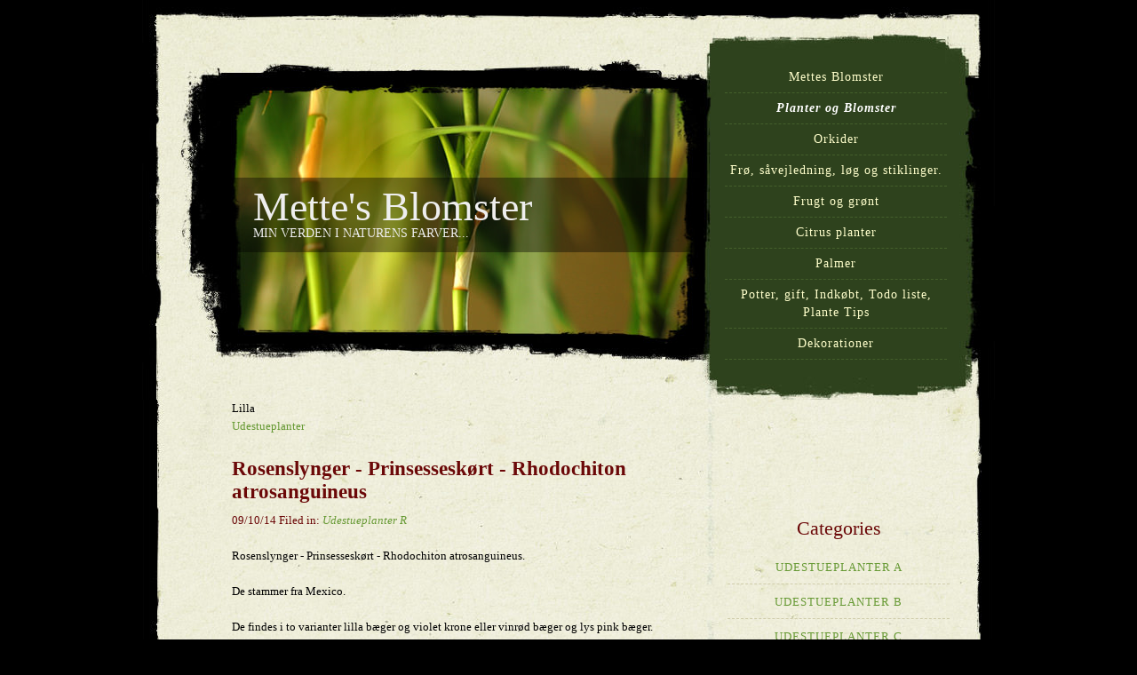

--- FILE ---
content_type: text/html
request_url: http://www.mettemaud.dk/styled-5/blog-60/files/tag-lilla.html
body_size: 9839
content:
<!DOCTYPE html PUBLIC "-//W3C//DTD XHTML 1.0 Strict//EN"
        "http://www.w3.org/TR/xhtml1/DTD/xhtml1-strict.dtd">
<html xmlns="http://www.w3.org/1999/xhtml" xml:lang="en" lang="en">
	<head>
		
<script>
  (function(i,s,o,g,r,a,m){i['GoogleAnalyticsObject']=r;i[r]=i[r]||function(){
  (i[r].q=i[r].q||[]).push(arguments)},i[r].l=1*new Date();a=s.createElement(o),
  m=s.getElementsByTagName(o)[0];a.async=1;a.src=g;m.parentNode.insertBefore(a,m)
  })(window,document,'script','//www.google-analytics.com/analytics.js','ga');

  ga('create', 'UA-55650239-1', 'auto');
  ga('send', 'pageview');

</script>
<meta http-equiv="Content-Type" content="text/html; charset=utf-8" />
		<meta name="robots" content="index, follow" />
		<meta name="generator" content="RapidWeaver" />
		
	<meta name="twitter:card" content="summary">
	<meta name="twitter:title" content="Lilla | Udestueplanter | Mette's Blomster">
	<meta name="twitter:url" content="http:/www.mettemaud.dk/styled-5/blog-60/files/tag-lilla.html">
	<meta property="og:type" content="website">
	<meta property="og:site_name" content="Mette's Blomster">
	<meta property="og:title" content="Lilla | Udestueplanter | Mette's Blomster">
	<meta property="og:url" content="http:/www.mettemaud.dk/styled-5/blog-60/files/tag-lilla.html">
		<title>Lilla | Udestueplanter | Mette's Blomster</title>
		<link rel="stylesheet" type="text/css" media="screen" href="../../../rw_common/themes/japanese_fantasy/styles.css" />
		<link rel="stylesheet" type="text/css" media="screen" href="../../../rw_common/themes/japanese_fantasy/colour_tags-page66-page66.css" />
		<link rel="stylesheet" type="text/css" media="print" href="../../../rw_common/themes/japanese_fantasy/print.css" />
		<link rel="stylesheet" type="text/css" media="screen" href="../../../rw_common/themes/japanese_fantasy/css/banner/1.css" />
		<link rel="stylesheet" type="text/css" media="screen" href="../../../rw_common/themes/japanese_fantasy/css/accent/green.css" />
		<link rel="stylesheet" type="text/css" media="screen" href="../../../rw_common/themes/japanese_fantasy/css/sidebar/right.css" />
		
		
		<script type="text/javascript" src="../../../rw_common/themes/japanese_fantasy/javascript.js"></script>
		
	    <link rel="alternate" type="application/rss+xml" title="My RSS Feed" href="http://www.mettemaud.dk/styled-5/blog-60/files/feed.xml" />
<script type="text/javascript" async src="http://www.mettemaud.dk/styled-5/blog-60/files/meta.js"></script>

	    
		<!--[if lt IE 7]>
			<style type="text/css" media="all">
			#featureImage div {
				background:none;
				filter:progid:DXImageTransform.Microsoft.gradient(startColorstr=#66000000,endColorstr=#66000000);
			}
			</style>
		<![endif]-->
	</head>
	<body>
		<div id="wrapper">
			<div id="header">
				<div class="floatLeft">
					<div id="featureImage">
						<div>
							<h1>Mette's Blomster</h1>
							<h2>Min verden i naturens farver...</h2>
						</div>
					</div>
				</div><!-- #floatLeft-->
				<div id="nav" class="floatRight">
					
					<ul><li><a href="../../../index.html" rel="">Mettes Blomster<span></span></a></li><li><a class="currentAncestor" href="../../../styled-5/index.html" rel="">Planter og Blomster<span></span></a></li><li><a href="../../../styled-3/index.html" rel="">Orkider<span></span></a></li><li><a href="../../../styled/index.html" rel="">Frø, såvejledning, løg og stiklinger.<span></span></a></li><li><a href="../../../blog-8/index.html" rel="">Frugt og grønt<span></span></a></li><li><a href="../../../blog-3/index.html" rel="">Citrus planter <span></span></a></li><li><a href="../../../blog-2/index.html" rel="">Palmer<span></span></a></li><li><a href="../../../styled-2/index.html" rel="">Potter, gift, Indkøbt, Todo liste, Plante Tips<span></span></a></li><li><a href="../../../styled-4/index.html" rel="">Dekorationer<span></span></a></li></ul>
				</div>
			</div><!-- #header-->
			
			<div id="container">				
				<div id="content">
						
	<div class="blog-archive-headings-wrapper">
		<div class="blog-archive-month">Lilla</div>
		<div class="blog-archive-link"><a href="../index.html">Udestueplanter</a></div>
	</div>
	
	<div class="blog-archive-entries-wrapper">
		<div id="unique-entry-id-37" class="blog-entry"><h1 class="blog-entry-title"><a href="ba0151abda68f276541a25302ca5e2c4-37.html" class="blog-permalink">Rosenslynger - Prinsessesk&oslash;rt - Rhodochiton atrosanguineus</a></h1><div class="blog-entry-date">09/10/14  Filed in: <span class="blog-entry-category"><a href="category-udestueplanter-r.html">Udestueplanter R</a></span></div><div class="blog-entry-body">Rosenslynger - Prinsessesk&oslash;rt - Rhodochiton atrosanguineus. <br /><br />De stammer fra Mexico. <br /><br />De findes i to varianter lilla b&aelig;ger og violet krone eller vinr&oslash;d b&aelig;ger og lys pink b&aelig;ger. <br />De blomstrer fra maj til frosten kommer, de kan t&aring;le ned til et par graders frost. <br /><br />De vil gerne st&aring; i l&aelig; og p&aring; en solrig plads. <br /><br />De bliver ca. 1 meter h&oslash;je og er som en slyngplante, og de vil gerne kravle op af et espalier, <br />og de er bare nogle hurtig voksende planter. <br /><br />De t&aring;ler let udt&oslash;rring. <br /><br />Hvis den er blevet for stor og voldsom i l&oslash;bet af sommeren, ja s&aring; kan man roligt sk&aelig;re den tilbage.<br />Den kan besk&aelig;res hele sommeren, s&aring; den bliver mere busket og kraftig. <br /><br />De skal have g&oslash;dning, jeg giver mine g&oslash;dning en gang om ugen, det er for at sikre den en lang blomstring. <br /><br />Den kan tages indtil vinter og kan s&aring; overvintre lyst og k&oslash;ligt. <br />Jeg stiller min ind i min udestue hvor den s&aring; overvintrer. <br /><br />Formering:<br />Fr&oslash; kan s&aring;s fra januar - marts, jeg satte mine fr&oslash; sidste &aring;r i januar, og jeg tror n&aelig;sten, <br />at alle dem jeg satte, de kom, de var l&aelig;nge om at spire, tror at det tog mellem 3 - 4 uger. <br />De kan s&aelig;ttes ud n&aring;r faren for nattefrost er ovre. <br />Den r&oslash;rformede krone falder af efter afblomstring, mens b&aelig;gret bliver h&aelig;ngende, <br />da de senere vil udvikle sig til en kugle, hvor der s&aring; er fr&oslash; i, og n&aring;r de t&oslash;rrer ud ja s&aring; er det tid til at samle fr&oslash;. <br /><br /><span style="font-size:15px; ">Jeg har lavet en lille video, for neden af siden om hvordan jeg s&aring;r, fra fra Rosenslynger. <br />Under l&aelig;s mere.<br /></span><br />Der kommer lige nogle billeder af fr&oslash;ene og kapslerne, de er i, n&aring;r de viser sig p&aring; planten.<br /><br /><br />Her er den, jeg har haft her i sommer, som er sat af fr&oslash; fra sidste &aring;r. <br /><br /><img class="imageStyle" alt="IMG_9108" src="img_9108.jpg" width="360" height="480" /><span class="blog-read-more"><a href="ba0151abda68f276541a25302ca5e2c4-37.html">Læs mere...</a></span><p class="blog-entry-tags">Tags: <a href="tag-lilla.html" title="Lilla" rel="tag">Lilla</a>, <a href="tag-frostfrit.html" title="Frostfrit" rel="tag">Frostfrit</a>, <a href="tag-fr00f8.html" title="Frø" rel="tag">Frø</a>, <a href="tag-sommerblomst.html" title="Sommerblomst" rel="tag">Sommerblomst</a>, <a href="tag-flere00e5rig.html" title="Flereårig" rel="tag">Flereårig</a>, <a href="tag-fuldsol.html" title="Fuldsol" rel="tag">Fuldsol</a>, <a href="tag-l00e6.html" title="Læ" rel="tag">Læ</a>, <a href="tag-video.html" title="Video" rel="tag">Video</a>, <a href="tag-slyngplante.html" title="Slyngplante" rel="tag">Slyngplante</a>, <a href="tag-udestue.html" title="Udestue" rel="tag">Udestue</a>, <a href="tag-min.-500b0.html" title="Min. 5°" rel="tag">Min. 5°</a></p><div class="blog-entry-comments"><a class="blog-comment-link" href="ba0151abda68f276541a25302ca5e2c4-37.html#disqus_thread">Comments</a></div></div></div>
<div id="unique-entry-id-33" class="blog-entry"><h1 class="blog-entry-title"><a href="a4e606aadc4099df77f438077e994dbf-33.html" class="blog-permalink">Purpurving Tibouchina - Tibouchina Semidecandra </a></h1><div class="blog-entry-date">21/10/14  Filed in: <span class="blog-entry-category"><a href="category-udestueplanter-p.html">Udestueplanter P</a></span></div><div class="blog-entry-body">Purpurving Tibouchina - Tibouchina Semidecandra.<br /><br />De stammer fra Brasilien. <br /><br />De bliver ogs&aring; kaldt herligheder og prinsesse blomst.<br /><br /> De kan blive op til 6 meter h&oslash;je. <br /><br />De t&aring;ler ikke frost. <br /><br />Om sommeren og om efter&aring;ret skal de have meget vand, og efter blomstringen skal der ikke vandes s&aring; meget, men de m&aring; ikke t&oslash;rre ud, sommer og efter&aring;r vandes der med g&oslash;dning. <br /><br />Efterh&aring;nden som planten bliver bar for neden, udvikling af nye skud fremmes ved at skuddene sk&aelig;res tilbage, s&aring; der er 3 - 4 knopper tilbage. <br />Tilbage besk&aelig;ring skal ske i det tidlige for&aring;r. <br /><br />Formeres:<br />Kan ske via stiklinger, dette g&oslash;res i det tidlige for&aring;r, hvor der tages et halvmodent skud som er gr&oslash;nt, og det s&aelig;ttes i en potte ved kanten af potten. <br />Eller via fr&oslash;.<br /><br />De skal st&aring; lyst men ikke i direkte sollys. <br /><br />Den blomstrer fra august - maj. <br /><br />De t&aring;ler vist ikke under 18 grader. <br /><br />Jeg k&oslash;bte min i for&aring;ret 2014 men den er desv&aelig;rre ikke v&aelig;rd at vise frem.<br /><br /><br />Dette er ikke min. Da der ikke er blomst i min, har jeg f&aring;et lov til at tage disse billeder af min venindes for&aelig;ldres. Den er smuk. Oktober 2014.<br /><br /><img class="imageStyle" alt="IMG_0004" src="img_0004.jpg" width="640" height="480" /><span class="blog-read-more"><a href="a4e606aadc4099df77f438077e994dbf-33.html">Læs mere...</a></span><p class="blog-entry-tags">Tags: <a href="tag-lilla.html" title="Lilla" rel="tag">Lilla</a>, <a href="tag-flere00e5rig.html" title="Flereårig" rel="tag">Flereårig</a>, <a href="tag-lyst.html" title="Lyst" rel="tag">Lyst</a>, <a href="tag-udestue.html" title="Udestue" rel="tag">Udestue</a>, <a href="tag-frostfrit.html" title="Frostfrit" rel="tag">Frostfrit</a>, <a href="tag-stiklinger.html" title="Stiklinger" rel="tag">Stiklinger</a>, <a href="tag-min.-500b0.html" title="Min. 5°" rel="tag">Min. 5°</a></p><div class="blog-entry-comments"><a class="blog-comment-link" href="a4e606aadc4099df77f438077e994dbf-33.html#disqus_thread">Comments</a></div></div></div>
<div id="unique-entry-id-27" class="blog-entry"><h1 class="blog-entry-title"><a href="2b6e7260c46379e538ee2bdc99b908c7-27.html" class="blog-permalink">Acnistus arborescens, Acnistus australis, Iochroma australe, Eriolarynx australe Vild tobak</a></h1><div class="blog-entry-date">04/06/16  Filed in: <span class="blog-entry-category"><a href="category-udestueplanter-a.html">Udestueplanter A</a></span></div><div class="blog-entry-body">Acnistus arborescens, Acnistus australis, Iochroma australe, Eriolarynx australe Vild tobak.<br /><br />Deres familie navn er Solanaceae.<br /><br />Den bliver kaldt mini trompet her hjemme, <br />da de jo er i familie med Brugmansia og ligner dem meget bare i mini. <br />Selv om, at de ogs&aring; bliver kaldt den australske bush klokker " Acnistus australis " <br />stammer de fra det sydvestlige Bolivia og det nordvestlige Argentina.<br />De er ogs&aring; fra natskygge familien, s&aring; som kartofler og tobaksplanten og tomater osv. <br />S&aring; jeg vil sige, at det er en af dem der er sv&aelig;re at finde ud af hvad den hedder, <br />for indtil videre har jeg fundet mange navne p&aring; den og ja det er kun et lille udsnit,<br /> af navne jeg har skrevet. <br /><br />De fortr&aelig;kker en fugtig jord og et godt dr&aelig;n <br />som deres f&aelig;tter Brugmansia - Engletrompeter. <br /><br />De skal vandes regelm&aelig;ssigt og m&aring; ikke overvandes eller soppe i vand. <br /><br />Og de skal g&oslash;des, sommeren igennem, <br />igen som deres f&aelig;tter Brugmansia - Engletrompeter, <br />ca hver tredje vanding og  ingen g&oslash;dning om vinteren.<br />Her giver jeg dem, Salmiakspiritus, som jeg blander med vand, <br />Jeg bruger 10 l Vand og putter 5 kapsler fra Salmiakspirtusen ned i vandet. <br />Det bruger jeg ogs&aring; til n&aelig;sten alle mine planter, p&aring; n&aelig;r kaktus og orkideer.<br /><br />De kan st&aring; n&aelig;sten alle steder p&aring; n&aelig;r lige i fuld skygge <br />det bryder de sig ikke om, de vil have sol. <br /><br />De bliver fra en 1/2 meter til godt 3 meter h&oslash;je. <br /><br />Det skulle v&aelig;re en l&oslash;vf&aelig;ldendebusk, <br />med minder at den opbevares i en udestue om vinteren s&aring; vil bladene blive p&aring;. <br />De skal st&aring; frostfrit, men de t&aring;ler et par graders frost. <br /><br />Det siges at blomster og frugter er giftige. <br /><br />De kan besk&aelig;res h&aring;rdt tilbage i det tidlige for&aring;r, hvis de bliver for ranglet. <br /><br />Formering:<br />De kan formeres via fr&oslash; fra, <br />frugterne og kan forst&aring; at de skal v&aelig;re friske, <br />men det finder jeg ud af n&aring;r der kommer frugter og hvis,  <br />men der vil hvis g&aring; omkring 3 &aring;r, f&oslash;rend at de blomster fra fr&oslash;.<br />Der kan tages stiklinger fra den, n&aring;r du alligevel besk&aelig;rer dem i for&aring;ret. <br /><br />Frugterne skulle ligne sm&aring; tomater, men det for vi jo at se, m&aring;ske. <br /><br />De skulle blomstre l&aelig;nge fra for&aring;ret og gennem sommeren.<br /><br />Vinter opbevaring igen som deres f&aelig;tter Brugmansia - Engletrompeter, <br />de skal st&aring; frostfrit og kan st&aring; i en m&oslash;rkt skur eller i en udestue, <br />de skal kun lige have lidt vand ikke meget, s&aring; de ikke t&oslash;rre helt ud. <br />de skulle kunne f&aring;s i farverne Bl&aring;, Lilla, Lys lilla, Hvide<br /><br />Problemer:<br />Pas p&aring; spind, spindemider de elsker ogs&aring; disse Mini trompet, samt hvide fluer og bladlus.<br /><br /><br />Her ses disse to jeg har, Acnistus " AUSTRALIS" denne er k&oslash;bt i for&aring;ret 2016. De er begge k&oslash;bt i Tyskland.<br /><br />'<img class="imageStyle" alt="IMG_7636" src="img_7636.jpg" width="480" height="360" /><br /><span class="blog-read-more"><a href="2b6e7260c46379e538ee2bdc99b908c7-27.html">Læs mere...</a></span><p class="blog-entry-tags">Tags: <a href="tag-flere00e5rig.html" title="Flereårig" rel="tag">Flereårig</a>, <a href="tag-frostfrit.html" title="Frostfrit" rel="tag">Frostfrit</a>, <a href="tag-fr00f8.html" title="Frø" rel="tag">Frø</a>, <a href="tag-fuldsol.html" title="Fuldsol" rel="tag">Fuldsol</a>, <a href="tag-hvide.html" title="Hvide" rel="tag">Hvide</a>, <a href="tag-bl00e5.html" title="Blå" rel="tag">Blå</a>, <a href="tag-lilla.html" title="Lilla" rel="tag">Lilla</a>, <a href="tag-min.-002b100b0.html" title="Min. +1°" rel="tag">Min. +1°</a></p><div class="blog-entry-comments"><a class="blog-comment-link" href="2b6e7260c46379e538ee2bdc99b908c7-27.html#disqus_thread">Comments</a></div></div></div>
<div id="unique-entry-id-22" class="blog-entry"><h1 class="blog-entry-title"><a href="e1d748195f969ccca59dd3ae321d8f5a-22.html" class="blog-permalink">Klokketr&aelig; - Abutilon </a></h1><div class="blog-entry-date">22/10/14  Filed in: <span class="blog-entry-category"><a href="category-udestueplanter-k.html">Udestueplanter K</a></span></div><div class="blog-entry-body">Klokketr&aelig; - Abutilon Hybridun. <br /><br />De stammer fra Brasilien. <br /><br />Klokketr&aelig;et skal st&aring; lyst og st&oslash;rre planter kan t&aring;le direkte sol, men skal st&aring; lyst. <br /><br />De kan s&aelig;ttet ud om sommeren. <br /><br />N&aring;r de blomstrer kr&aelig;ver de meget vand, men m&aring; ikke overvandes. <br /><br />G&oslash;dning gives s&aring; l&aelig;nge at de blomstrer og startes i for&aring;ret. <br /><br />De t&aring;ler ikke frost. <br />Om vinteren b&oslash;r de st&aring; ved omkring 10 - 12 grader. <br />Om vinteren b&oslash;r de ikke vandes s&aring; meget og de m&aring; gerne t&oslash;rre lidt ud i denne periode, medmindre at de blomstrer. <br /><br />Hvert for&aring;r plantes de om og her kan man nippe toppene af og ja de kan jo s&aring; bruges til at, lave ny sm&aring; planter, stiklinger med. <br /><br />Formering:<br />Der kan bruges b&aring;de top og led stiklinger, og de kan laves hele &aring;ret rundt, men de bedste resultater vil ske i de lyse mdr. de s&aelig;ttes i en potte ude ved kanten af potten i en gang s&aring; og priklejord og som altid s&aelig;ttes der en plastpose, ned over med nogle sm&aring; huller i i hj&oslash;rnerne s&aring; der han komme lidt luft ind og ud s&aring; stiklingerne ikke r&aring;dner, de s&aelig;ttes ved omkring 20 grader og lyst, det vil normalt tage ca. 14 dage f&oslash;rend de har sat r&oslash;dder og kan s&aring; plantens om i nogle st&oslash;rre potter. <br />De kan ogs&aring; formeres ved fr&oslash;, fr&oslash;ene s&aelig;ttes i omkring marts mdr. de tager ca 21 dage f&oslash;rend ad de vil spire, ved omkring 18 - 20 grader og s&aring; vil de nok komme i blomst den f&oslash;lgerne vinter. <br /><br />Problemer:<br />Hvis de ikke blomstrer : Stilles lyser eller for lidt g&oslash;dning, g&oslash;d mere. <br />Blomstre og blade falder af : Uj&aelig;vn vanding eller for meget middags sol. <br />Gule blade eller plettede blade : Spindemider spray med vand, sprit og vand, se blandingen under andet, gift. Men det kan ogs&aring; v&aelig;re overvanding.<br /><br /><span style="font-size:15px; ">Jeg har lavet en lille film, om hvordan, jeg s&aring;r fr&oslash; fra Klokketr&aelig;et, Den er forneden af siden, under l&aelig;s mere.</span><br /><br />Denne lyser&oslash;de er ejet af min venindes for&aelig;lder, det er en Klokketr&aelig; - Abution Hybridun ved navn &ldquo; Oink &ldquo;<br /><br /><img class="imageStyle" alt="IMG_0006" src="img_0006.jpg" width="360" height="480" /><span class="blog-read-more"><a href="e1d748195f969ccca59dd3ae321d8f5a-22.html">Læs mere...</a></span><p class="blog-entry-tags">Tags: <a href="tag-udestue.html" title="Udestue" rel="tag">Udestue</a>, <a href="tag-stiklinger.html" title="Stiklinger" rel="tag">Stiklinger</a>, <a href="tag-stueplante.html" title="Stueplante" rel="tag">Stueplante</a>, <a href="tag-gule.html" title="Gule" rel="tag">Gule</a>, <a href="tag-r00f8de.html" title="Røde" rel="tag">Røde</a>, <a href="tag-lilla.html" title="Lilla" rel="tag">Lilla</a>, <a href="tag-fr00f8.html" title="Frø" rel="tag">Frø</a>, <a href="tag-min.1000b0.html" title="Min.10°" rel="tag">Min.10°</a>, <a href="tag-lyst.html" title="Lyst" rel="tag">Lyst</a></p><div class="blog-entry-comments"><a class="blog-comment-link" href="e1d748195f969ccca59dd3ae321d8f5a-22.html#disqus_thread">Comments</a></div></div></div>
<div id="unique-entry-id-5" class="blog-entry"><h1 class="blog-entry-title"><a href="44bab895b48250db2f59f2a876e26797-5.html" class="blog-permalink">Bouganvilla Glabra</a></h1><div class="blog-entry-date">08/10/14  Filed in: <span class="blog-entry-category"><a href="category-udestueplanter-b.html">Udestueplanter B</a></span></div><div class="blog-entry-body">Bouganvilla Glabra. <br /><br />Kommer fra Brasilien. <br /><br />De blomstrer sommeren igennem. <br /><br />Det er bedst at plante den i en lerpotte, da den her er mindre udsat for overvanding, som giver den gule blade.<br /><br /> De vil ikke soppe i vand, s&aring; ingen v&aring;de f&oslash;dder til dem, de b&oslash;r vandes oppe fra og ikke i undersk&aring;len. <br /><br />De skal st&aring; i fuld sol, mindst fem timers sol om dagen.<br /><br />De vokser ca 40 - 50 cm om &aring;ret, og det sker i det tidlige for&aring;r.<br />De kan blive 3 - 4 meter h&oslash;je, i en urtepotte b&oslash;r de bindes op. <br /><br />Puttes de i en st&oslash;rre potte vil de kunne blive h&oslash;jere, ellers kun ca. 50 cm i en lille potte. <br /><br />Vinter: de kan t&aring;le ned til mellem 5 - 7 grader, men vil da ogs&aring; miste bladene og igen vil de ikke blomstre den efterf&oslash;lgende sommer. <br /><br />Om sommeren skal de st&aring; ved omkring 21 grader. <br /><br />De skal holdes temmelig v&aring;de om sommeren, og her m&aring; de helst ikke t&oslash;rre ud, og om vinteren skal de bare holdes fugtige, de vil gerne have kalk tilsat i vandet. <br /><br />De skal g&oslash;des ca. hver anden uge hele sommeren. <br /><br />Om vinteren skal de ind, og de skal helst st&aring; i s&aring; lyst et rum som muligt, og temperaturen m&aring; helst ikke komme under 5 grader. <br /><br />De b&oslash;r besk&aelig;res om efter&aring;ret, nogle skriver, at de skal sk&aelig;res kraftig tilbage, og have fjernet de gamle grene, da de blomstrer p&aring; dette &aring;rs skud, og andre skriver, at du skal sk&aelig;re dem ca. 5 cm tilbage, n&aring;r de er afblomstret, men har man plads nok, ja s&aring; lad dem v&aelig;re og lad dem vokse, men husk at tage handsker p&aring;, da de b&aring;de stikker og nogle mennesker kan f&aring; udsl&aelig;t af dem. <br /><br />Til for&aring;ret sk&aelig;res de blege skud og gule grene af, og de plantes om, hvis r&oslash;dderne ikke kan v&aelig;re i potten l&aelig;ngere, og de kan stilles et lunt sted ved omkring 20 grader uden for meget bl&aelig;st. <br /><br />De ynder at have et espalie at kravle op af. <br /><br />Der kan laves stiklinger, siges at det er sv&aelig;rt, fordi de let angribes af svamp, da b&aring;de luft og jordtemperatur skal v&aelig;re h&oslash;j. <br /><br />Problemer:<br />Hvis de ikke blomstrer, kan de besk&aelig;res, og de skal t&oslash;rre lidt ud mellem vandingerne. <br />Jeg har f&aring;et at vide at hvis den r&oslash;de skal holde den flotte r&oslash;de farve s&aring; skal den st&aring; i fuld sol, jo mere sol jo mere r&oslash;d.<br />Hvis Bouganvilla Glabra st&aring;r for m&oslash;rkt, vil de tabe bladene, og s&aring; vil de ikke blomstre den n&aelig;stkommende sommer, men det ser ud til, at det er helt normalt, at de vil tabe de fleste blade, n&aring;r det bliver koldere og m&oslash;rkere.<br /><br /><br /><br />Denne k&oslash;bte jeg i April 2014 i Plantorama, s&aring; jeg er p&aring; f&oslash;rste &aring;r og i gang med at f&aring; erfaring med den.<br /><br /><img class="imageStyle" alt="IMG_8078" src="img_8078.jpg" width="360" height="480" /><span class="blog-read-more"><a href="44bab895b48250db2f59f2a876e26797-5.html">Læs mere...</a></span><p class="blog-entry-tags">Tags: <a href="tag-r00f8de.html" title="Røde" rel="tag">Røde</a>, <a href="tag-lilla.html" title="Lilla" rel="tag">Lilla</a>, <a href="tag-orange.html" title="Orange" rel="tag">Orange</a>, <a href="tag-hvide.html" title="Hvide" rel="tag">Hvide</a>, <a href="tag-gule.html" title="Gule" rel="tag">Gule</a>, <a href="tag-fuldsol.html" title="Fuldsol" rel="tag">Fuldsol</a>, <a href="tag-udestue.html" title="Udestue" rel="tag">Udestue</a>, <a href="tag-slyngplante.html" title="Slyngplante" rel="tag">Slyngplante</a>, <a href="tag-flere00e5rig.html" title="Flereårig" rel="tag">Flereårig</a>, <a href="tag-frostfrit.html" title="Frostfrit" rel="tag">Frostfrit</a>, <a href="tag-stiklinger.html" title="Stiklinger" rel="tag">Stiklinger</a>, <a href="tag-l00f8vf00e6ldende.html" title="Løvfældende" rel="tag">Løvfældende</a>, <a href="tag-min.-500b0.html" title="Min. 5°" rel="tag">Min. 5°</a></p><div class="blog-entry-comments"><a class="blog-comment-link" href="44bab895b48250db2f59f2a876e26797-5.html#disqus_thread">Comments</a></div></div></div>
<div id="unique-entry-id-1" class="blog-entry"><h1 class="blog-entry-title"><a href="011b0402d1932ac147a19a3aa3826b21-1.html" class="blog-permalink">Azalea - Rhodooendron simsii</a></h1><div class="blog-entry-date">09/09/14  Filed in: <span class="blog-entry-category"><a href="category-udestueplanter-a.html">Udestueplanter A</a></span></div><div class="blog-entry-body">Azalea - Rhodooendron simsii. <br /><br />Den stammer fra Kina, der er et hav af arter omkring 500. <br /><br />De kan holdes som stueplanter i lang tid, men de kr&aelig;ver en fugtig luft, <br />og hvis de ikke bruses over en gang dagligt, <br />kan de meget hurtigt tabe bladene, <br />og det skal selvf&oslash;lgelig v&aelig;re med regnvand, der jo er uden kalk. <br /><br />Deres blomstringstid er i for&aring;ret. <br /><br />De t&aring;ler ikke frost. <br /><br />N&aring;r de bliver store, kan de besk&aelig;res i den form, man nu &oslash;nsker. <br />Jeg g&oslash;r det, n&aring;r de er afblomstret, og s&aring; tager jeg de lange skud, de sender ud. <br />Der skal helst klippes lige over en knop eller et sideskud og helst i en skr&aring; vinkel. <br /><br />Jeg stiller mine ud om sommeren, det kan de rigtig godt lide. <br /><br />Deres v&aelig;kst er meget langsom. <br /><br />De skal have meget lys, men ikke direkte sol, og de t&aring;ler ikke tr&aelig;k. <br /><br />Den bedste temperatur er omkring 16 grader, s&aring; falder blomsterne ikke af. <br /><br />Jeg vander mine hver dag hele sommeren, <br />de t&aring;ler ikke udt&oslash;rring, og jeg g&oslash;der dem ca. hver 14. dag. <br /><br />De kan formeres ved stiklinger, <br />men efter sigende skulle det v&aelig;re meget sv&aelig;rt, s&aring; det m&aring;tte jeg pr&oslash;ve. <br />Jeg satte tre, og indtil videre er der kun liv i en. <br />Jeg satte dem i for&aring;ret, da de skulle besk&aelig;res alligevel, <br />og den har da holdt indtil nu oktober 2014. <br /><br />Det bedste er at have dem i en udestue og s&aring; udend&oslash;rs om sommeren. <br />Er der for mange og store r&oslash;dder i potten, <br />ja s&aring; skal den bare plantes om i noget st&oslash;rre, og det g&oslash;res helst om efter&aring;ret, <br />n&aring;r den kommer ind ude fra sommer- opholdet.<br /><br />Problemer: <br />Bladene t&oslash;rrer og falder af: Den st&aring;r for varmt og t&oslash;rt, skal stilles k&oslash;ligere og over spr&oslash;jtes med regnvand. <br />Blomsterne &aring;bner sig ikke: planten har f&aring;et for meget vand og tr&aelig;k, stilles et sted uden tr&aelig;k til den er blevet p&aelig;n igen.<br />Gule blade: det kan v&aelig;re spindemider, h&aelig;v luftigheden og spray med vand, sprit og brun s&aelig;be, &rdquo;kig under andet&rdquo;. <br />Nye sm&aring; blade, men ingen knopper: De tr&aelig;nger til g&oslash;dning.<br />De elsker at blive vandet i undersk&aring;len, men m&aring; ikke st&aring; og soppe i vand.<br /><br /><br />Hvid Stue Azalea k&oslash;bt i 2010.<br />Denne hvide Azalea blomstrede i april 2014 i udestuen.<br /><br /><img class="imageStyle" alt="IMG_7767" src="img_7767-2.jpg" width="360" height="480" /><span class="blog-read-more"><a href="011b0402d1932ac147a19a3aa3826b21-1.html">Læs mere...</a></span><p class="blog-entry-tags">Tags: <a href="tag-hvide.html" title="Hvide" rel="tag">Hvide</a>, <a href="tag-lilla.html" title="Lilla" rel="tag">Lilla</a>, <a href="tag-lyser00f8d.html" title="Lyserød" rel="tag">Lyserød</a>, <a href="tag-r00f8de.html" title="Røde" rel="tag">Røde</a>, <a href="tag-flere-farvet.html" title="Flere Farvet" rel="tag">Flere Farvet</a>, <a href="tag-flere00e5rig.html" title="Flereårig" rel="tag">Flereårig</a>, <a href="tag-stiklinger.html" title="Stiklinger" rel="tag">Stiklinger</a>, <a href="tag-stueplante.html" title="Stueplante" rel="tag">Stueplante</a>, <a href="tag-min.-500b0.html" title="Min. 5°" rel="tag">Min. 5°</a>, <a href="tag-udestue.html" title="Udestue" rel="tag">Udestue</a></p><div class="blog-entry-comments"><a class="blog-comment-link" href="011b0402d1932ac147a19a3aa3826b21-1.html#disqus_thread">Comments</a></div></div></div>
	</div>
	

	

<script type="text/javascript">
//<![CDATA[
var disqus_shortname = 'mettesblomster';
(function() {
	var s = document.createElement('script'); s.async = true;
	s.type = 'text/javascript';
	s.src = 'https://' + disqus_shortname + '.disqus.com/count.js';
	(document.getElementsByTagName('HEAD')[0] || document.getElementsByTagName('BODY')[0]).appendChild(s);
	}());
//]]>
</script>

				</div><!-- #content-->
				<div id="sidebar">
					<h2></h2>
					
					<div id="subNav">
						<ul><li><a href="../../../index.html" rel="">Mettes Blomster<span></span></a></li><li><a class="currentAncestor" href="../../../styled-5/index.html" rel="">Planter og Blomster<span></span></a></li><li><a href="../../../styled-3/index.html" rel="">Orkider<span></span></a></li><li><a href="../../../styled/index.html" rel="">Frø, såvejledning, løg og stiklinger.<span></span></a></li><li><a href="../../../blog-8/index.html" rel="">Frugt og grønt<span></span></a></li><li><a href="../../../blog-3/index.html" rel="">Citrus planter <span></span></a></li><li><a href="../../../blog-2/index.html" rel="">Palmer<span></span></a></li><li><a href="../../../styled-2/index.html" rel="">Potter, gift, Indkøbt, Todo liste, Plante Tips<span></span></a></li><li><a href="../../../styled-4/index.html" rel="">Dekorationer<span></span></a></li></ul>
					</div>
					<div id="blog-categories"><a href="category-udestueplanter-a.html" class="blog-category-link-enabled">Udestueplanter A</a><br /><a href="category-udestueplanter-b.html" class="blog-category-link-enabled">Udestueplanter B</a><br /><a href="category-udestueplanter-c.html" class="blog-category-link-enabled">Udestueplanter C</a><br /><a href="category-udestueplanter-d.html" class="blog-category-link-enabled">Udestueplanter D</a><br /><a href="category-udestueplanter-e.html" class="blog-category-link-enabled">Udestueplanter E</a><br /><a href="category-udestueplanter-f.html" class="blog-category-link-enabled">Udestueplanter F</a><br /><a href="category-udestueplanter-g.html" class="blog-category-link-enabled">Udestueplanter G</a><br /><a href="category-udestueplanter-h.html" class="blog-category-link-enabled">Udestueplanter H</a><br /><a href="category-udestueplanter-i.html" class="blog-category-link-enabled">Udestueplanter I</a><br /><a href="category-udestueplanter-j.html" class="blog-category-link-enabled">Udestueplanter J</a><br /><a href="category-udestueplanter-k.html" class="blog-category-link-enabled">Udestueplanter K</a><br /><a href="category-udestueplanter-l.html" class="blog-category-link-enabled">Udestueplanter L</a><br /><a href="category-udestueplanter-m.html" class="blog-category-link-enabled">Udestueplanter M</a><br /><a href="category-udestueplanter-n.html" class="blog-category-link-enabled">Udestueplanter N</a><br /><a href="category-udestueplanter-o.html" class="blog-category-link-enabled">Udestueplanter O</a><br /><a href="category-udestueplanter-p.html" class="blog-category-link-enabled">Udestueplanter P</a><br /><a href="category-udestueplanter-r.html" class="blog-category-link-enabled">Udestueplanter R</a><br /><a href="category-udestueplanter-s.html" class="blog-category-link-enabled">Udestueplanter S</a><br /><a href="category-udestueplanter-t.html" class="blog-category-link-enabled">Udestueplanter T</a><br /><a href="category-udestueplanter-v.html" class="blog-category-link-enabled">Udestueplanter V</a><br /></div><div id="blog-archives"><a class="blog-archive-link-enabled" href="archive-may-2022.html">May 2022</a><br /><div class="blog-archive-link-disabled">April 2022</div><div class="blog-archive-link-disabled">March 2022</div><div class="blog-archive-link-disabled">February 2022</div><div class="blog-archive-link-disabled">January 2022</div><div class="blog-archive-link-disabled">December 2021</div><div class="blog-archive-link-disabled">November 2021</div><div class="blog-archive-link-disabled">October 2021</div><div class="blog-archive-link-disabled">September 2021</div><a class="blog-archive-link-enabled" href="archive-august-2021.html">August 2021</a><br /><div class="blog-archive-link-disabled">July 2021</div><div class="blog-archive-link-disabled">June 2021</div><a class="blog-archive-link-enabled" href="archive-may-2021.html">May 2021</a><br /><a class="blog-archive-link-enabled" href="archive-april-2021.html">April 2021</a><br /><a class="blog-archive-link-enabled" href="archive-march-2021.html">March 2021</a><br /><div class="blog-archive-link-disabled">February 2021</div><div class="blog-archive-link-disabled">January 2021</div><div class="blog-archive-link-disabled">December 2020</div><div class="blog-archive-link-disabled">November 2020</div><div class="blog-archive-link-disabled">October 2020</div><a class="blog-archive-link-enabled" href="archive-september-2020.html">September 2020</a><br /><div class="blog-archive-link-disabled">August 2020</div><div class="blog-archive-link-disabled">July 2020</div><div class="blog-archive-link-disabled">June 2020</div><div class="blog-archive-link-disabled">May 2020</div><div class="blog-archive-link-disabled">April 2020</div><div class="blog-archive-link-disabled">March 2020</div><div class="blog-archive-link-disabled">February 2020</div><div class="blog-archive-link-disabled">January 2020</div><div class="blog-archive-link-disabled">December 2019</div><div class="blog-archive-link-disabled">November 2019</div><div class="blog-archive-link-disabled">October 2019</div><div class="blog-archive-link-disabled">September 2019</div><div class="blog-archive-link-disabled">August 2019</div><div class="blog-archive-link-disabled">July 2019</div><div class="blog-archive-link-disabled">June 2019</div><div class="blog-archive-link-disabled">May 2019</div><a class="blog-archive-link-enabled" href="archive-april-2019.html">April 2019</a><br /><a class="blog-archive-link-enabled" href="archive-march-2019.html">March 2019</a><br /><a class="blog-archive-link-enabled" href="archive-february-2019.html">February 2019</a><br /><div class="blog-archive-link-disabled">January 2019</div><div class="blog-archive-link-disabled">December 2018</div><div class="blog-archive-link-disabled">November 2018</div><a class="blog-archive-link-enabled" href="archive-october-2018.html">October 2018</a><br /><a class="blog-archive-link-enabled" href="archive-september-2018.html">September 2018</a><br /><a class="blog-archive-link-enabled" href="archive-august-2018.html">August 2018</a><br /><a class="blog-archive-link-enabled" href="archive-july-2018.html">July 2018</a><br /><a class="blog-archive-link-enabled" href="archive-june-2018.html">June 2018</a><br /><a class="blog-archive-link-enabled" href="archive-may-2018.html">May 2018</a><br /><a class="blog-archive-link-enabled" href="archive-april-2018.html">April 2018</a><br /><a class="blog-archive-link-enabled" href="archive-march-2018.html">March 2018</a><br /><div class="blog-archive-link-disabled">February 2018</div><div class="blog-archive-link-disabled">January 2018</div><div class="blog-archive-link-disabled">December 2017</div><div class="blog-archive-link-disabled">November 2017</div><a class="blog-archive-link-enabled" href="archive-october-2017.html">October 2017</a><br /><div class="blog-archive-link-disabled">September 2017</div><div class="blog-archive-link-disabled">August 2017</div><div class="blog-archive-link-disabled">July 2017</div><div class="blog-archive-link-disabled">June 2017</div><a class="blog-archive-link-enabled" href="archive-may-2017.html">May 2017</a><br /><div class="blog-archive-link-disabled">April 2017</div><div class="blog-archive-link-disabled">March 2017</div><a class="blog-archive-link-enabled" href="archive-february-2017.html">February 2017</a><br /><div class="blog-archive-link-disabled">January 2017</div><div class="blog-archive-link-disabled">December 2016</div><div class="blog-archive-link-disabled">November 2016</div><div class="blog-archive-link-disabled">October 2016</div><div class="blog-archive-link-disabled">September 2016</div><a class="blog-archive-link-enabled" href="archive-august-2016.html">August 2016</a><br /><a class="blog-archive-link-enabled" href="archive-july-2016.html">July 2016</a><br /><a class="blog-archive-link-enabled" href="archive-june-2016.html">June 2016</a><br /><div class="blog-archive-link-disabled">May 2016</div><div class="blog-archive-link-disabled">April 2016</div><div class="blog-archive-link-disabled">March 2016</div><div class="blog-archive-link-disabled">February 2016</div><div class="blog-archive-link-disabled">January 2016</div><div class="blog-archive-link-disabled">December 2015</div><div class="blog-archive-link-disabled">November 2015</div><div class="blog-archive-link-disabled">October 2015</div><div class="blog-archive-link-disabled">September 2015</div><div class="blog-archive-link-disabled">August 2015</div><a class="blog-archive-link-enabled" href="archive-july-2015.html">July 2015</a><br /><a class="blog-archive-link-enabled" href="archive-june-2015.html">June 2015</a><br /><div class="blog-archive-link-disabled">May 2015</div><a class="blog-archive-link-enabled" href="archive-april-2015.html">April 2015</a><br /><a class="blog-archive-link-enabled" href="archive-march-2015.html">March 2015</a><br /><div class="blog-archive-link-disabled">February 2015</div><div class="blog-archive-link-disabled">January 2015</div><div class="blog-archive-link-disabled">December 2014</div><a class="blog-archive-link-enabled" href="archive-november-2014.html">November 2014</a><br /><a class="blog-archive-link-enabled" href="archive-october-2014.html">October 2014</a><br /><a class="blog-archive-link-enabled" href="archive-september-2014.html">September 2014</a><br /><div class="blog-archive-link-disabled">August 2014</div><div class="blog-archive-link-disabled">July 2014</div><div class="blog-archive-link-disabled">June 2014</div><div class="blog-archive-link-disabled">May 2014</div><div class="blog-archive-link-disabled">April 2014</div><div class="blog-archive-link-disabled">March 2014</div><div class="blog-archive-link-disabled">February 2014</div><div class="blog-archive-link-disabled">January 2014</div><div class="blog-archive-link-disabled">December 2013</div><div class="blog-archive-link-disabled">November 2013</div><div class="blog-archive-link-disabled">October 2013</div><div class="blog-archive-link-disabled">September 2013</div><div class="blog-archive-link-disabled">August 2013</div><div class="blog-archive-link-disabled">July 2013</div><div class="blog-archive-link-disabled">June 2013</div><div class="blog-archive-link-disabled">May 2013</div><div class="blog-archive-link-disabled">April 2013</div><div class="blog-archive-link-disabled">March 2013</div><div class="blog-archive-link-disabled">February 2013</div><div class="blog-archive-link-disabled">January 2013</div><div class="blog-archive-link-disabled">December 2012</div><div class="blog-archive-link-disabled">November 2012</div><div class="blog-archive-link-disabled">October 2012</div><div class="blog-archive-link-disabled">September 2012</div><div class="blog-archive-link-disabled">August 2012</div><div class="blog-archive-link-disabled">July 2012</div><div class="blog-archive-link-disabled">June 2012</div><div class="blog-archive-link-disabled">May 2012</div><div class="blog-archive-link-disabled">April 2012</div><div class="blog-archive-link-disabled">March 2012</div><div class="blog-archive-link-disabled">February 2012</div><div class="blog-archive-link-disabled">January 2012</div><div class="blog-archive-link-disabled">December 2011</div><div class="blog-archive-link-disabled">November 2011</div><div class="blog-archive-link-disabled">October 2011</div><div class="blog-archive-link-disabled">September 2011</div><div class="blog-archive-link-disabled">August 2011</div><div class="blog-archive-link-disabled">July 2011</div><div class="blog-archive-link-disabled">June 2011</div><div class="blog-archive-link-disabled">May 2011</div><div class="blog-archive-link-disabled">April 2011</div><a class="blog-archive-link-enabled" href="archive-march-2011.html">March 2011</a><br /></div><ul class="blog-tag-cloud"><li><a href="tag-bl00e5.html" title="Blå" class="blog-tag-size-5" rel="tag">Blå</a></li>
<li><a href="tag-dufter.html" title="Dufter" class="blog-tag-size-6" rel="tag">Dufter</a></li>
<li><a href="tag-flere-farvet.html" title="Flere Farvet" class="blog-tag-size-7" rel="tag">Flere Farvet</a></li>
<li><a href="tag-flere00e5rig.html" title="Flereårig" class="blog-tag-size-10" rel="tag">Flereårig</a></li>
<li><a href="tag-frostfrit.html" title="Frostfrit" class="blog-tag-size-10" rel="tag">Frostfrit</a></li>
<li><a href="tag-fr00f8.html" title="Frø" class="blog-tag-size-10" rel="tag">Frø</a></li>
<li><a href="tag-fuldsol.html" title="Fuldsol" class="blog-tag-size-9" rel="tag">Fuldsol</a></li>
<li><a href="tag-gr00f8n.html" title="Grøn" class="blog-tag-size-2" rel="tag">Grøn</a></li>
<li><a href="tag-gule.html" title="Gule" class="blog-tag-size-8" rel="tag">Gule</a></li>
<li><a href="tag-halv-skygge.html" title="Halv skygge" class="blog-tag-size-7" rel="tag">Halv skygge</a></li>
<li><a href="tag-hvide.html" title="Hvide" class="blog-tag-size-8" rel="tag">Hvide</a></li>
<li><a href="tag-knolde.html" title="Knolde" class="blog-tag-size-4" rel="tag">Knolde</a></li>
<li><a href="tag-lilla.html" title="Lilla" class="blog-tag-size-7" rel="tag">Lilla</a></li>
<li><a href="tag-lyser00f8d.html" title="Lyserød" class="blog-tag-size-8" rel="tag">Lyserød</a></li>
<li><a href="tag-lyst.html" title="Lyst" class="blog-tag-size-6" rel="tag">Lyst</a></li>
<li><a href="tag-l00e6.html" title="Læ" class="blog-tag-size-5" rel="tag">Læ</a></li>
<li><a href="tag-l00f8vf00e6ldende.html" title="Løvfældende" class="blog-tag-size-4" rel="tag">Løvfældende</a></li>
<li><a href="tag-max.--1500b0.html" title="Max. -15°" class="blog-tag-size-2" rel="tag">Max. -15°</a></li>
<li><a href="tag-min.-002b100b0.html" title="Min. +1°" class="blog-tag-size-4" rel="tag">Min. +1°</a></li>
<li><a href="tag-min.-500b0.html" title="Min. 5°" class="blog-tag-size-9" rel="tag">Min. 5°</a></li>
<li><a href="tag-min.-1200b0.html" title="Min. 12°" class="blog-tag-size-2" rel="tag">Min. 12°</a></li>
<li><a href="tag-min.-1500b0.html" title="Min. 15°" class="blog-tag-size-2" rel="tag">Min. 15°</a></li>
<li><a href="tag-min.1000b0.html" title="Min.10°" class="blog-tag-size-6" rel="tag">Min.10°</a></li>
<li><a href="tag-orange.html" title="Orange" class="blog-tag-size-6" rel="tag">Orange</a></li>
<li><a href="tag-orkideart.html" title="Orkideart" class="blog-tag-size-1" rel="tag">Orkideart</a></li>
<li><a href="tag-pink.html" title="Pink" class="blog-tag-size-1" rel="tag">Pink</a></li>
<li><a href="tag-roddeling.html" title="Roddeling" class="blog-tag-size-3" rel="tag">Roddeling</a></li>
<li><a href="tag-rosa.html" title="Rosa" class="blog-tag-size-3" rel="tag">Rosa</a></li>
<li><a href="tag-r00f8de.html" title="Røde" class="blog-tag-size-9" rel="tag">Røde</a></li>
<li><a href="tag-slyngplante.html" title="Slyngplante" class="blog-tag-size-7" rel="tag">Slyngplante</a></li>
<li><a href="tag-sommerblomst.html" title="Sommerblomst" class="blog-tag-size-5" rel="tag">Sommerblomst</a></li>
<li><a href="tag-sort.html" title="Sort" class="blog-tag-size-1" rel="tag">Sort</a></li>
<li><a href="tag-spiselig.html" title="Spiselig" class="blog-tag-size-1" rel="tag">Spiselig</a></li>
<li><a href="tag-stiklinger.html" title="Stiklinger" class="blog-tag-size-9" rel="tag">Stiklinger</a></li>
<li><a href="tag-stueplante.html" title="Stueplante" class="blog-tag-size-8" rel="tag">Stueplante</a></li>
<li><a href="tag-torne.html" title="Torne" class="blog-tag-size-3" rel="tag">Torne</a></li>
<li><a href="tag-tr00e6.html" title="Træ" class="blog-tag-size-5" rel="tag">Træ</a></li>
<li><a href="tag-udend00f8res.html" title="Udendøres" class="blog-tag-size-4" rel="tag">Udendøres</a></li>
<li><a href="tag-udestue.html" title="Udestue" class="blog-tag-size-10" rel="tag">Udestue</a></li>
<li><a href="tag-video.html" title="Video" class="blog-tag-size-3" rel="tag">Video</a></li>
</ul>
<div id="blog-rss-feeds"><a class="blog-rss-link" href="feed.xml" rel="alternate" type="application/rss+xml" title="My RSS Feed">RSS Feed</a><br /></div>
				</div><!-- #sideabar-->
				<div class="clear"></div>
			</div><!-- #container-->
			
			<div id="footer">
				
				&copy; 2020 Mette Maud Jensen <a href="#" id="rw_email_contact">Kontakt mig</a><script type="text/javascript">var _rwObsfuscatedHref0 = "mai";var _rwObsfuscatedHref1 = "lto";var _rwObsfuscatedHref2 = ":me";var _rwObsfuscatedHref3 = "tte";var _rwObsfuscatedHref4 = "mau";var _rwObsfuscatedHref5 = "d@m";var _rwObsfuscatedHref6 = "ac.";var _rwObsfuscatedHref7 = "com";var _rwObsfuscatedHref = _rwObsfuscatedHref0+_rwObsfuscatedHref1+_rwObsfuscatedHref2+_rwObsfuscatedHref3+_rwObsfuscatedHref4+_rwObsfuscatedHref5+_rwObsfuscatedHref6+_rwObsfuscatedHref7; document.getElementById("rw_email_contact").href = _rwObsfuscatedHref;</script>
			</div><!-- #footer-->
		</div><!-- #wrapper-->
	</body>
</html>

--- FILE ---
content_type: text/css
request_url: http://www.mettemaud.dk/rw_common/themes/japanese_fantasy/styles.css
body_size: 2370
content:
/* @group GENERAL ELEMENTS */

* {
	margin: 0;
	padding: 0;
}

body {
	font: 13px/20px Palatino, georgia;
	background: #000;
}

a {
	text-decoration: none;
}

#content a:hover{
	text-decoration: underline;
}

h1,h2,h3,h4,h5,h6,.album-title,
.filesharing-item-title {
	padding-bottom: 10px;
	font-weight: normal;
}

h1 {
	font-size: 1.8em;
}

h2 {
	font-size: 1.7em;
}

h3 {
	font-size: 1.6em;
}

h4 {
	font-size: 1.5em;
}

h5 {
	font-size: 1.4em;
}

h6 {
	font-size: 1.3em;
}

.clear {
	clear: both;
}

.image-left {
	float: left;
	padding: 18px;
}

.image-right {
	float: right;
	padding: 18px;
}

blockquote, code {
	margin: 18px 0;
	padding: 13px 18px;
	display: block;
}

code {
	font: 12px 'Courier New', Courier, monospace;
}

/* LIST ELEMENTS */

#content ul, #content ol {
	margin-bottom: 18px;
	padding-left: 15px;
}

ul.disc {
	list-style-type: disc;
}

ul.circle {
	list-style-type: circle;
}

ul.square {
	list-style-type: square;
}

ol.arabic-numbers {
	list-style-type: decimal;
}

ol.upper-alpha {
	list-style-type: upper-alpha;
}

ol.lower-alpha {
	list-style-type: lower-alpha;
}

ol.upper-roman {
	list-style-type: upper-roman;
}

ol.lower-roman {
	list-style-type: lower-roman;
}

/* @en

d */

/* BASIC LAYOUT */

#wrapper {
	width: 960px;
	margin: 0 auto;
}

.clear {
	clear: both;
}

.floatLeft {
	float: left;
}

.floatRight {
	float: right;
}

#nav {
	width: 250px;
	margin: 70px 54px 0;
	text-align: center;
	display: inline;
}

#nav img {
	padding-bottom: 10px;
}

#nav ul {
	font-size: 14px;
	letter-spacing: 1px;
	list-style: none;
}

#nav ul li a.current,
#nav ul li a.currentAncestor {
	font-style: italic;
}

#nav ul li {
	padding: 7px 0;
}

#nav ul ul {
	display: none;
}

a.current{
	font-weight: bolder;
}

a.currentAncestor{
	font-weight: bolder;
	font-style: italic;
}

#header {
	position: relative;
	height: 450px;
	overflow: hidden;
}

#container {
	background: url(images/content.jpg) repeat-y 0 0;
	border: 1px solid transparent;
	padding-bottom: 50px;
	margin-top: -1px;
}

#featureImage {
	height: 297px;
	width: 528px;
	position: absolute;
	top: 90px;
	left: 100px;
}

#featureImage div {
	background: transparent url(images/tint.png);
	height: 84px;
	position: relative;
	top: 110px;
	padding: 0 25px;
}

#featureImage div h1 {
	font-size: 46px;
	font-style: normal;
	padding-top: 23px;
}

#featureImage div h2 {
	font-size: 14px;
	text-transform: uppercase;
}

#content {
	position: relative;
	display: inline;
	width: 500px;
	overflow: hidden;
}

#sidebar {
	width: 250px;
	display: inline-block;
	text-align: left;
	position: relative;
}

#sidebar h2{
	padding: 20px 0;
}


#subNav {
	margin-top: 45px;
	padding-bottom: 40px;
	letter-spacing: 1px;
	text-align: center;
	line-height: 28px;
	width: 100%;
}

#subNav span {
	font-size: 22px;
	text-align: center;
}

#subNav {
	line-height: 1.5em;
	font-size: 14px;
	position: relative;
	display: inline-block;
}

#subNav ul {
	list-style: none;
}

#subNav ul li a {
	display: none;
}

#subNav ul ul li a {
	display: inline-block;
	width: 100%;
	padding: 7px 0;
	border-bottom: 1px dashed #c1be9e;
}

#subNav li ul:before {
	content: "Sub Menu";
	margin-bottom: 10px !important;
}

#subNav li li ul:before {
	content: "";
	margin-bottom: 0px !important;
}

#subNav li li ul{
	padding-left: 15px;
}

#footer {
	background: url(images/footer.jpg) no-repeat 0 0;
	height: 72px;
	font-size: 22px;
	padding: 100px 0 20px 100px;
	margin-top: -1px;
}

#footer a{
	display: block;
	font-size: 14px;
}

#footer ul{
	margin-top: -100px;
	padding-bottom: 70px;
	list-style: none;
	width: 100%;
	font-size: 14px;
}

#footer ul li{
	display: inline;
	color: #c1be9e;
}

#footer ul li a{
	display: inline;
}

/* MAIN MENU */

/* BLOG ELEMENTS */

.blog-entry {
	margin-bottom: 40px;
}

.blog-entry-title {
	font-weight: bold;
	line-height: 26px;
}

.blog-entry-date {
	padding-bottom: 20px;
}

span.blog-read-more{
	display: block;
	margin-top: 12px;
	font-size: 14px;
	font-style: italic;
	letter-spacing: 1px;
}

.blog-entry-tags,
.blog-entry-comments {
	padding-top: 10px;
}

.blog-entry-tags a,
.blog-entry-category a{
	font-style: italic;
}

#blog-archives, 
#blog-categories, 
#blog-rss-feeds,
ul.blog-tag-cloud,
#blog-rss-feeds {
	letter-spacing: 1px;
	text-align: center;
	line-height: 28px;
	padding-bottom: 40px;
	text-transform: uppercase;
	position: relative;
	display: inline-block;
	width: 100%;
}

#blog-categories:before {
	content: "Categories";
}

.blog-archive-link-enabled,
.blog-category-link-enabled {
	padding: 6px 0 4px;
	border-bottom: 1px dashed #CFCCAA;
	display: block;
}

#subNav ul ul:before,
#blog-categories:before,
#blog-archives:before,
ul.blog-tag-cloud:before,
#blog-rss-feeds:before {
	display: block;
	margin: 0px 0 10px;
	font-size: 22px;
	letter-spacing: 0;
	text-transform: none;
	text-align: center;
}

#blog-archives:before {
	content: "Archives";
}

#blog-categories br,
#blog-archives br,
#blog-rss-feeds br {
	display: none;
}

.blog-category-link-disabled,
.blog-archive-link-disabled {
	display: none;
}

.blog-archive-headings-wrapper {
	margin-bottom: 24px;
}

ul.blog-tag-cloud:before {
	content: "Tag cloud";
}

ul.blog-tag-cloud li {
	display: inline;
	padding-right: 5px;
}

ul.blog-tag-cloud li a:after {
	content: ", ";
}

.blog-tag-size-1 {
	font-size: 0.8em;
}

.blog-tag-size-2 {
	font-size: 0.85em;
}

.blog-tag-size-3 {
	font-size: 0.9em;
}

.blog-tag-size-4 {
	font-size: 0.95em;
}

.blog-tag-size-5 {
	font-size: 1em;
}

.blog-tag-size-6 {
	font-size: 1.05em;
}

.blog-tag-size-7 {
	font-size: 1.1em;
}

.blog-tag-size-8 {
	font-size: 1.15em;
}

.blog-tag-size-9 {
	font-size: 1.2em;
}

.blog-tag-size-10 {
	font-size: 1.25em;
}

.blog-tag-size-11 {
	font-size: 1.3em;
}

.blog-tag-size-12 {
	font-size: 1.35em;
}

.blog-tag-size-13 {
	font-size: 1.4em;
}

.blog-tag-size-14 {
	font-size: 1.45em;
}

.blog-tag-size-15 {
	font-size: 1.5em;
}

.blog-tag-size-16 {
	font-size: 1.55em;
}

.blog-tag-size-17 {
	font-size: 1.6em;
}

.blog-tag-size-18 {
	font-size: 1.65em;
}

.blog-tag-size-19 {
	font-size: 1.7em;
}

.blog-tag-size-20 {
	font-size: 1.75em;
}

#blog-rss-feeds:before {
	content: "Feeds";
	background: transparent url(images/rss_icon.gif) no-repeat 80px 6px;
}

.blog-rss-link,
.blog-comments-rss-link {
	display: block;
	padding: 6px 0 4px;
	border-bottom: 1px dashed #CFCCAA;
}

.js-kit-comments, .js-CommentsArea {
	width: 98%;
}

/* FILE SHARING ELEMENTS */

.filesharing-item-title {
	font-size: 1.6em;
	padding-bottom: 10px;
}

.filesharing-description {
	margin-bottom: 18px;
}

.filesharing-item {
	padding: 10px 0 20px;
}

/* PHOTO ALBUM */

.album-title {
	font-size: 24px;
	padding-bottom: 18px;
}

.album-description {
	padding-bottom: 10px;
}

.album-wrapper {
	margin: 20px 0 0 0;
	overflow: hidden;
}

.thumbnail-wrap {
	float: left;
	margin: 0 8px 60px;
	padding: 0px;
	position: relative;
	display: inline;
}

.thumbnail-frame {
}

.thumbnail-wrap img{
	border: 1px dashed #c1be9e;
	padding: 1px;
}

.thumbnail-caption {
	padding: 0px 0 10px;
	line-height: 1.3em;
}

.photo-background {
	padding-bottom: 100px;
	background: transparent url(images/texture.jpg);
	position: relative;
	text-align: center;
}

.photo-navigation {
	height: 190px;
	position: relative;
	margin-bottom: 40px;
	text-align: center;
	background-repeat: no-repeat;
	background-position: center bottom;
}

.photo-links {
	text-align: center;
	font-size: 1.3em;
	color: #c1be9e;
	margin: 0;
	padding: 0;
	position: absolute;
	bottom: 0;
	left: 0;
	width: 100%;
}

.photo-links a {
	padding: 10px;
	text-decoration: none;
}

.photo-title {
	padding: 70px 0 30px;
	font-size: 30px;
}

.photo-caption {
	position: relative;
	margin-top: -2px;
	font-size: 2em;
}

img.photo-frame {
	padding: 2px;
	border: 1px dashed #c1be9e;
}

/* MOVIE ALBUM */

.movie-page-title {
	font-size: 24px;
	line-height: 18px;
	margin-bottom: 18px;
}

.movie-page-description {
	margin-bottom: 15px;
}

.movie-thumbnail-frame {
	float: left;
	margin: 10px 30px 0 0;
	width: 130px;
	height: 125px;
}

.movie-thumbnail-frame img {
	border: 1px dashed #c1be9e;
	padding: 1px;
}

.movie-thumbnail-caption {
	position: relative;
	float: left;
	padding-top: 2px;
	line-height: 1.5em;
}

/* MOVIE POPUP */

.movie-background {
	margin: 0;
	padding: 24px;
	background: transparent url(images/texture.jpg);
	border: none;
	text-align: center;
}

.movie-title {
	font-size: 14px;
	line-height: 18px;
	margin: 20px 0;
}

.movie-frame {
	margin-bottom: 10px;
}

/* CONTACT FORM */

#content form {
	line-height: 8px;
}

#content form label {
	font-size: 13px;
	line-height: 26px;
	font-style: italic;
}

.message-text {
	font-size: 19px;
}

.required-text {}

.form-input-field {
	font-size: 13px;
	padding: 6px;
	width: 90%;
	border: 1px dashed #c1be9e;
}

.form-input-button {
	margin: 8px 8px 0 0;
}

/* @group Sitemap */

.rw-sitemap ul {
    margin: 0;
    padding: 0;
    list-style-type: disc;
    list-style-position: inside;
}

.rw-sitemap ul li {
    margin: 0 0 10px 0;
}

.rw-sitemap ul li:last-child {
    margin: 0;
}

.rw-sitemap ul li li {
    margin: 0 0 5px 0;
}

.rw-sitemap ul li li:last-child {
    margin: 0;
}

.rw-sitemap ul ul {
    padding: 0 0 0 20px;
    list-style-type: square;
}

.rw-sitemap ul ul ul {
    list-style-type: circle;
}

/* @end */

--- FILE ---
content_type: text/css
request_url: http://www.mettemaud.dk/rw_common/themes/japanese_fantasy/colour_tags-page66-page66.css
body_size: 404
content:
/* TEXT COLORS */

#featureImage div h1{ color:#EEEEEE;}
#featureImage div h2{color:#EEEEEE;}
h2#aside{color:%colour_side_title%;}

h1, h2, h3, h4, h5, h6, 
.blog-entry-title a, 
.blog-entry-date,
span.blog-read-more a,
.message-text,
.album-title, 
.movie-title, 
.movie-page-title, 
.photo-title,
#subNav ul ul:before,
#blog-categories:before,
#blog-archives:before,
ul.blog-tag-cloud:before,
#blog-rss-feeds:before{color:#6B0808;}

#content, #sidebar{color: #000000;}

a{color:#669933;}
a:hover{color:#7FBF3F;}

#nav a, #footer a{color:#FFFFCC;}
#nav a:hover, #footer a:hover{color:#FFFFFF;}
#nav a.current, #nav a.currentAncestor {color:#FFFFFF;}

#subNav a{color:#669933;}
#subNav a:hover{color:#7FBF3F;}
#subNav a.current, #subNav a.currentAncestor{color:#800040;}

#footer{color: #EEEEEE;}
#footer ul li a{color:#669933;}
#footer ul li a:hover{color:#7FBF3F;}

--- FILE ---
content_type: text/css
request_url: http://www.mettemaud.dk/rw_common/themes/japanese_fantasy/css/banner/1.css
body_size: 109
content:
#featureImage {
	background: transparent url(../../images/header1.jpg) no-repeat;
}

--- FILE ---
content_type: text/css
request_url: http://www.mettemaud.dk/rw_common/themes/japanese_fantasy/css/accent/green.css
body_size: 138
content:
#header { background: url(../../images/header_green.jpg) no-repeat; }

#nav ul li { border-bottom: 1px dashed #445f2b; }

--- FILE ---
content_type: text/css
request_url: http://www.mettemaud.dk/rw_common/themes/japanese_fantasy/css/sidebar/right.css
body_size: 104
content:
#content{
	float: left;
	padding-left: 100px;
}

#sidebar {
	padding-right: 50px;
	float: right;
}

--- FILE ---
content_type: application/javascript; charset=UTF-8
request_url: http://mettesblomster.disqus.com/count-data.js?2=http%3A%2F%2Fwww.mettemaud.dk%2Fstyled-5%2Fblog-60%2Ffiles%2F011b0402d1932ac147a19a3aa3826b21-1.html&2=http%3A%2F%2Fwww.mettemaud.dk%2Fstyled-5%2Fblog-60%2Ffiles%2F2b6e7260c46379e538ee2bdc99b908c7-27.html&2=http%3A%2F%2Fwww.mettemaud.dk%2Fstyled-5%2Fblog-60%2Ffiles%2F44bab895b48250db2f59f2a876e26797-5.html&2=http%3A%2F%2Fwww.mettemaud.dk%2Fstyled-5%2Fblog-60%2Ffiles%2Fa4e606aadc4099df77f438077e994dbf-33.html&2=http%3A%2F%2Fwww.mettemaud.dk%2Fstyled-5%2Fblog-60%2Ffiles%2Fba0151abda68f276541a25302ca5e2c4-37.html&2=http%3A%2F%2Fwww.mettemaud.dk%2Fstyled-5%2Fblog-60%2Ffiles%2Fe1d748195f969ccca59dd3ae321d8f5a-22.html
body_size: 916
content:
var DISQUSWIDGETS;

if (typeof DISQUSWIDGETS != 'undefined') {
    DISQUSWIDGETS.displayCount({"text":{"and":"og","comments":{"zero":"Skriv en kommentar","multiple":"{num} kommentarer","one":"1 kommentar"}},"counts":[{"id":"http:\/\/www.mettemaud.dk\/styled-5\/blog-60\/files\/e1d748195f969ccca59dd3ae321d8f5a-22.html","comments":0},{"id":"http:\/\/www.mettemaud.dk\/styled-5\/blog-60\/files\/44bab895b48250db2f59f2a876e26797-5.html","comments":0},{"id":"http:\/\/www.mettemaud.dk\/styled-5\/blog-60\/files\/011b0402d1932ac147a19a3aa3826b21-1.html","comments":0},{"id":"http:\/\/www.mettemaud.dk\/styled-5\/blog-60\/files\/2b6e7260c46379e538ee2bdc99b908c7-27.html","comments":0},{"id":"http:\/\/www.mettemaud.dk\/styled-5\/blog-60\/files\/a4e606aadc4099df77f438077e994dbf-33.html","comments":0},{"id":"http:\/\/www.mettemaud.dk\/styled-5\/blog-60\/files\/ba0151abda68f276541a25302ca5e2c4-37.html","comments":0}]});
}

--- FILE ---
content_type: application/javascript
request_url: http://www.mettemaud.dk/styled-5/blog-60/files/meta.js
body_size: 8753
content:
(function() {
	var Realmac = Realmac || {};

	Realmac.meta = {
		
		// Set the browser title
		//
		// @var String text
		setTitle: function(text) {
			return document.title = text;
		},
		
		// Set the content attribute of a meta tag
		//
		// @var String name
		// @var String content
		setTagContent: function(tag, content){
			// If the tag being set is title
			// return the result of setTitle
			if ( tag === 'title' )
			{
				return this.setTitle(content);
			}
			
			// Otherwise try and find the meta tag
			var tag = this.getTag(tag);
			
			// If we have a tag, set the content
			if ( tag !== false )
			{
				return tag.setAttribute('content', content);
			}
			
			return false;
		},
		
		// Find a meta tag
		//
		// @var String name
		getTag: function(name) {
			var meta = document.querySelectorAll('meta');
			
			for ( var i=0; i<meta.length; i++ )
			{
				if (meta[i].name == name){
					return meta[i];
				}
			}
			
			var tag = document.createElement('meta');
			tag.name = name;
			document.getElementsByTagName('head')[0].appendChild(tag);
			
			return tag;
		}
	};
 
	// Object containing all website meta info
	var websiteMeta = {"df5f2b947895c7e8a60ccc6c3e08c8ca-75.html":"Protea cynaroides - Banksia \n\nDe stammer fra Sydafrika.\n\nDe bliver omkring 35 cm - 2 meter høje.\n\nDet er en stedse grøn busk, så de beholder på om vin","tag-fr00f8.html":"Posts tagged &ldquo;Frø&rdquo;","archive-september-2018.html":"Archives for September 2018","6a560c2da0dec02b0339930e71fee0a8-0.html":"Kig under agaver over i menuen i højre side.\n\n\nAgaver, der findes rigtig mange slags, de stammer fra Amerika. \n\nAgaven skal ikke have ret meget vand, ","15bb269d0379e5c0898b71d065c3decf-65.html":"Dugdråbe - Skyflower, Golden Dewdrops- Duranta Repens - Duranta Erecta. \n\nDe stammer fra Sydamerika, Caribien.\n\nDet er en lille busk, træ.\nHusk den h","archive-february-2017.html":"Archives for February 2017","category-udestueplanter-c.html":"A list of posts in category &ldquo;Udestueplanter C&rdquo;","category-udestueplanter-e.html":"A list of posts in category &ldquo;Udestueplanter E&rdquo;","archive-july-2016.html":"Archives for July 2016","archive-june-2015.html":"Archives for June 2015","archive-november-2014.html":"Archives for November 2014","275c57fbfc8280ccb510de90d2bbfb5c-85.html":"Trachelospermum jasminoides - Stjernejasmin - falsk jasmin.\n\n\nDe stammer fra Asien.\nI familien Apocynaceae.\n\nDe kan blive omkring 7 - 8 meter.\nDet er ","6667eed247c98ccc7148450a0106495c-10.html":"Costus Barbatus - Spiral Ginger. \n\nKommer fra Costa Rica. \n\nSpiral ingefær, det eneste navn jeg kan finde frem til på dansk. \n\nJeg har igen købt nogle","tag-tr00e6.html":"Posts tagged &ldquo;Træ&rdquo;","tag-l00f8vf00e6ldende.html":"Posts tagged &ldquo;Løvfældende&rdquo;","archive-october-2017.html":"Archives for October 2017","f9a5ddc57888489eb80f4d8dec84d3f8-6.html":"Bægerranke - Dipladenia splendens - Mandevilla. \n\nStammer fra Brasillen. \n\nDe blomstrer fra april - oktober. \n\nDe kræver en høj fugtighed, så jeg over","ab352bf66b089c8bd075296786a863dc-8.html":"Camelia - Kamelia - Camellia Japonica.\n\nDe stammer fra Japan, Kina. \n\nDe kan blive omkring 5 meter høje. \n\nDe blomstrer i det tidlige forår januar- Ap","5d4aecd47af0c37c6b58511bde3ca2a5-7.html":"Caesalpinia Pulcherrima - Dræv Poinciana - Påfugleblomst. \n\nDe stammer fra Vestindien og Barbados, og de skulle være deres stolthed på Barbados. \n\nDet","tag-sommerblomst.html":"Posts tagged &ldquo;Sommerblomst&rdquo;","archive-july-2018.html":"Archives for July 2018","tag-roddeling.html":"Posts tagged &ldquo;Roddeling&rdquo;","8ea838a20a563fe658b75eec1cc764d5-18.html":"Heliconia psittacorum \"Andromeda\" - Papegøje næb. \n\nDe stammer fra Mellemamerika, Sydamerika, Brasillien. \n\nDe er i familie med Heliconiaceae, bananer","8cc5334cffd20b7ceb77bc054a45394a-84.html":"Heteropanax chinensis - Happy tree\n\nDe stammer fra Asieren.\nDe er i familie med Araliaceae. \nDe kan blive omkring de 30 meter høje, der hvor de lever,","011b0402d1932ac147a19a3aa3826b21-1.html":"Azalea - Rhodooendron simsii. \n\nDen stammer fra Kina, der er et hav af arter omkring 500. \n\nDe kan holdes som stueplanter i lang tid, men de kræver en","4972551f9bc849724816e5530a968e02-32.html":"Plumeria - Whith Hybrid. \n\nDen stammer fra Hawaii. \n\nDet er faktisk den ægte Hawaii blomst \nog den der bruges til deres kendte blomsterkranse. \nDe fåe","3ab5857ae2c25ba93b1a47185434f360-49.html":"Perfumetræ - Ylang Ylang - Cananga Odorata.\n\nDe stammer fra Indonesien.\n\nDe han blive omkring 10 meter høje.\nDe skulle vokse hurtige, som unge.\nDer gå","category-udestueplanter-o.html":"A list of posts in category &ldquo;Udestueplanter O&rdquo;","category--.html":"A list of posts in category &ldquo; &rdquo;","bacbf8bc99a09e5d76f8c1de94b29285-45.html":"Koral Ært - Hardenbergia violacea - Waraburra.\n\nDe stammer fra det syd østlige Australien.\n\nDe kan blive omkring 3 meter lange og ca. 1,5 meter brede.","tag-min.-002b100b0.html":"Posts tagged &ldquo;Min. +1°&rdquo;","archive-august-2021.html":"Archives for August 2021","tag-frostfrit.html":"Posts tagged &ldquo;Frostfrit&rdquo;","cb00793aa11f716cd58698c75fcc03bb-34.html":"Rav-silkeplante - Blodblomst  - Asclepias Curassavica.. \n\nDe stammer fra Sydamerika. \n\nOg nej, de var ikke lette at finde, da de frø, som jeg har købt","21a6b568e4dce9879c3df3e91a59d51c-20.html":"Japan lygter - Abutilon Megapotamicum \" Variegatum \". \n\nDe stammer fra Sydamerika. \n\nDe kan blive ca. 2 meter høje.  \n\nDe blomstrer juni - oktober. \n\n","tag-flere-farvet.html":"Posts tagged &ldquo;Flere Farvet&rdquo;","tag-bl00e5.html":"Posts tagged &ldquo;Blå&rdquo;","856f5fc94a1fa2fe051974a94b835a49-99.html":"jamesbrittenia bergae Lemmer - Afrikansk maskeblomst - crimson phlox.\n\n\nDe stammer fra Syd Afrika.\n\nDe er i familien Scrophulariaceae.\nDer findes omkr","category-udestueplanter-f.html":"A list of posts in category &ldquo;Udestueplanter F&rdquo;","category-udestueplanter-h.html":"A list of posts in category &ldquo;Udestueplanter H&rdquo;","archive-august-2016.html":"Archives for August 2016","tag-sort.html":"Posts tagged &ldquo;Sort&rdquo;","fadb37c5aa7ea2f51b6aba7450e8091e-12.html":"Eucalyptus gunnii - Gunnieeukalyptus. \n\nDe stammer fra Tasmanien. \n\nEfter sigende skulle den kunne blive op til omkring 30 meter høj. \n\nDe skulle blom","6ecfc8e3215be92c624839a0e67bc603-46.html":"Tropaeolum speciosum - Scottish flame flower - Flame Nasturtium.\n\nMåske  det danske navn bliver Blomsterkarse.\nDa det jo er en blomsterkarse.\n\nDe stam","0af305d2e2097d5651f963b1ac3a48b4-28.html":"Nerie - Nerium oleander. \n\nDe stammer fra Middelshavsområderne. \n\nI naturen bliver de  ca. 4 meter høje og lige så brede, \nmen ikke her, hjemme i pott","41e5334507564a7df4bc364488419b9f-48.html":"Silketræ - Albizia Julibrissia  - Silkerose - Sovetræ.\n\nDe stammer fra Asien.\nDet siges, at det har en leve tid på omkring 10 - 20 år.\nDen fås også me","archive-june-2016.html":"Archives for June 2016","afdb3d7606e3589b4eda4f66a2c658b6-88.html":"\nAraucaria cunninghamii (Stuegran) Den stikkende.\n\nAraucaria heterophylla (stuegran). Den blødnålet.\nAsplenium nidus ( Fugleredebregne)\nEuphorbia tiru","archive-october-2014.html":"Archives for October 2014","archive-february-2019.html":"Archives for February 2019","cdeab66f73419a552f3e28e2906c5945-62.html":"Ildkrone - Lantana camara hybrid\n\nDe stammer fra Brasilien.\n\nDe er i familien. Verbenaceae - Jernurt.\nDer findes omkring 25 arter.\n\nDe kan blive omkri","5a391acccab9a4a5682a2045296a6fa8-74.html":"Mimosa -\n\n\nDe ægte Mimoser - Mimosa pudica\ner lilla og kan ses på et billede herunder. \nDet sjove ved dem er, at hvis bladene berøres, vil de straks l","a308f63fe2f964a25de548bd4ad6c345-57.html":"Codonanthe gracilis (Mart.) Hanst. .\n\nDe stammer fra Brasillien.\n\nDe er flereårig.\n\nDe kan bliver ca 2 meter lange.\nDet er en hængeplante.\nepifyt det ","6b888f33e75cde65ede0c54a0a23a5ff-94.html":"Boronia Crenulata -  Anis Boronia.\n\n\nDe stammer fra Australien.\nDe er i familie med Rutaceae.\nDe rummer omkring 149 arter.\nDet er en busk.\nKan blive o","tag-lyser00f8d.html":"Posts tagged &ldquo;Lyserød&rdquo;","archive-april-2018.html":"Archives for April 2018","b8f1c7ed6fd920cec978f211b53fe18e-82.html":"Hammerbusk - Cestrum purpureum - Cestrum Scarlet cluster.\n\nDe stammer fra Peru - Chile - mexico.\n\nDet er en stedsegrønbusk.\nDe er flereårig.\nDe kan bl","archive-august-2018.html":"Archives for August 2018","category-udestueplanter-r.html":"A list of posts in category &ldquo;Udestueplanter R&rdquo;","category-udestueplanter-t.html":"A list of posts in category &ldquo;Udestueplanter T&rdquo;","f251b660acff10ceb26b561fa0ce4edf-54.html":"Lotus maculatus Breitf. - Fire Plant - Lotus vin - Gold flame. \n\nDe stammer fra de Kanariske øre.\nDet er en flereårig plante.\nDe bliver ca. 20 cm. til","archive-june-2018.html":"Archives for June 2018","tag-udend00f8res.html":"Posts tagged &ldquo;Udendøres&rdquo;","tag-rosa.html":"Posts tagged &ldquo;Rosa&rdquo;","f899a10886bdae5103b41129b4ab7403-66.html":"Koral træ - Erythrina crista-galli - coral tree.\n\nDe stammer fra Sydamerika.\n\nDet er et løvfældende træ.\nDe kan bliver omkring 4 - 8 meter høje.\n\nMed ","archive-april-2015.html":"Archives for April 2015","228f3913be7a348adee0f364ad7c7b80-16.html":"Gardenia - Gardenia Jasminoides. \n\nDen stammer fra Kina og Japan. \n\nDen blomstrer om sommeren fra maj – september. \nJo længere blomsterne sidder, bliv","archive-march-2018.html":"Archives for March 2018","category-udestueplanter-g.html":"A list of posts in category &ldquo;Udestueplanter G&rdquo;","category-udestueplanter-i.html":"A list of posts in category &ldquo;Udestueplanter I&rdquo;","e5552c6fea358db95a904e38f0d8eafd-73.html":"Euphorbia tithymaloides variegata - (Pedilanthus tithymaloides), da den har skiftet navn. Zig-Zag Plant\n\nDe stammer fra tropiske Amerika\n\nDet er en fl","738a4021889ceeb290206bc5cd6ada60-41.html":"Vortemælk - Euphorbia - Diamond Frost,.\n\nDe stammer fra? Det kan jeg desværre ikke finde noget om. \n\nDet er en staude, og de bliver ca. 30 - 60 cm høj","tag-min.-1200b0.html":"Posts tagged &ldquo;Min. 12°&rdquo;","tag-pink.html":"Posts tagged &ldquo;Pink&rdquo;","tag-hvide.html":"Posts tagged &ldquo;Hvide&rdquo;","f2dbc38ab2e26cc56bf661d93235b381-95.html":"Araucaria cunninghamii - Stuegran. Den stikkende.\n\nAraucaria heterophylla - stuegran. Den blød nålet.\n\n\nAraucaria cunninghamii - Stuegran. Den stikken","a6c419b6dc7347c306bc8c9a2ffa097d-25.html":"Medinilla Magnifica  -  Philippien orhide.\n\nDe stammer fra Filipinerne. \n\nDer findes ca 400 arter af dem. \n\nDe blomstrer fra Februar - august.\nBlomste","archive-march-2015.html":"Archives for March 2015","tag-udestue.html":"Posts tagged &ldquo;Udestue&rdquo;","eda14a4caf041d4d76d94fa8e18fb433-70.html":"Purpurkrans - Petrea Volubilis.\n\nDe stammer fra Sydamerika.\n\nDet er en klatraplante.\nDe kan blive omkring op til 12 meter lange.\n\nDe må ikke tårer ud,","44bab895b48250db2f59f2a876e26797-5.html":"Bouganvilla Glabra. \n\nKommer fra Brasilien. \n\nDe blomstrer sommeren igennem. \n\nDet er bedst at plante den i en lerpotte, da den her er mindre udsat fo","tag-stueplante.html":"Posts tagged &ldquo;Stueplante&rdquo;","e1d748195f969ccca59dd3ae321d8f5a-22.html":"Klokketræ - Abutilon Hybridun. \n\nDe stammer fra Brasilien. \n\nKlokketræet skal stå lyst og større planter kan tåle direkte sol, men skal stå lyst. \n\nDe","c1c115a30881c6b5d6d18190a636cafd-26.html":"Acacia Dealbata Link - Akacie - Gaulois Astier ..\n\nDe stammer fra Austrailen og her kan den nå en højde af 20 - 25 meter. \n\nDet er en slægt på omkring","tag-fuldsol.html":"Posts tagged &ldquo;Fuldsol&rdquo;","tag-knolde.html":"Posts tagged &ldquo;Knolde&rdquo;","tag-slyngplante.html":"Posts tagged &ldquo;Slyngplante&rdquo;","category-udestueplanter-s.html":"A list of posts in category &ldquo;Udestueplanter S&rdquo;","tag-spiselig.html":"Posts tagged &ldquo;Spiselig&rdquo;","96863b67d12c620fd2e0d720a1d63a02-11.html":"Echium Pininana - Tower Of Jewels - Pine Echium - Tree Echium - Gigant Slangehovede. \n\nDe stammer fra De Kanariske Øer. \n\nDen bliver 3 - 4,8 meter høj","dd9ce8a928cf7530d6367710ab8120fe-51.html":"Cuphea Ignea - Små kinesere - Cigaretglød - Mexicansk cigar - Cuphea platycentra osv..\nDer er nogen der kalder dem for fuchsia, men det er det ikke.\n\n","archive-may-2017.html":"Archives for May 2017","tag-max.--1500b0.html":"Posts tagged &ldquo;Max. -15°&rdquo;","4cc15cd00405a0783d308638a281fd8a-39.html":"Spanske flag - Mina lobarda Sternwind - Mina Ipomoea lobata - Exotic Love.\n\nDe stammer fra Mexiko. \n\nDe kan blive omkring 2 meter lange. \nDet er en kl","tag-min.-1500b0.html":"Posts tagged &ldquo;Min. 15°&rdquo;","21cc329e2a815c6a733c751b79dbb1ca-42.html":"Clitoria ternatea -  Double Blue Butterfly Pea - Sommerfugle ærte.\n\nDe stammer fra Sydøstasien. \n\nDe er i familie med Ærteblomsten. \n\nDeres navn Clito","category-udestueplanter-j.html":"A list of posts in category &ldquo;Udestueplanter J&rdquo;","category-udestueplanter-l.html":"A list of posts in category &ldquo;Udestueplanter L&rdquo;","archive-april-2021.html":"Archives for April 2021","a4e606aadc4099df77f438077e994dbf-33.html":"Purpurving Tibouchina - Tibouchina Semidecandra.\n\nDe stammer fra Brasilien. \n\nDe bliver også kaldt herligheder og prinsesse blomst.\n\n De kan blive op ","89cd4823d2f0dee800cfb473fd5d2ea9-93.html":"Podocarpus macrophyllus - buddistisk fyr - Stornålet sydtaks.\n\n\nDe stammer fra asien.\n\nDe kan blive op til omkring de 20 meter høje, i deres naturlige","tag-lilla.html":"Posts tagged &ldquo;Lilla&rdquo;","archive-may-2018.html":"Archives for May 2018","tag-dufter.html":"Posts tagged &ldquo;Dufter&rdquo;","tag-gule.html":"Posts tagged &ldquo;Gule&rdquo;","category-udestueplanter-a.html":"A list of posts in category &ldquo;Udestueplanter A&rdquo;","9b937b54ee34a2278a98afa5863f0a72-43.html":"Stuekatost - kærlighedstræ - Anisodontea capensis.\n\nDe stammer fra Sydafrika. De kan blive omkring 2 meter høje. \nDet er en flerårig plante.\n\nDe bloms","archive-may-2021.html":"Archives for May 2021","archive-october-2018.html":"Archives for October 2018","archive-march-2021.html":"Archives for March 2021","fa317e9a8585dd2abdd3f20f4050bc1b-50.html":"Babbobtræ - Abebrødstræet.\n\nDe stammer fra Sydafrika.\n\nDe bliver omkring 100 meter høje.\nEfter ca 1000 år vi det begynde at udhule sig selv.\nDe skulle","ba0151abda68f276541a25302ca5e2c4-37.html":"Rosenslynger - Prinsesseskørt - Rhodochiton atrosanguineus. \n\nDe stammer fra Mexico. \n\nDe findes i to varianter lilla bæger og violet krone eller vinr","28cbb5ac886d04e4fce7659c9ff9bfb6-87.html":"Strelitzia Regina - Bird of paradise - Papegøjenæb - Paradisfugl - Strelitzia Nicolai \n\nDe stammer fra afrika.\nDe kan blive omkring 6 meter.          ","edd067d69e1bb38f2acbc8bb05250e5b-71.html":"Gelsemium sempervirens - Gul Jasmin - Falsk jasmin.\n\nDe stammer fra Nord- og Mellemamerika.\n\nDet er en klatreplante, vin.\nDe kan blive omkring 6 meget","428aa06b6424619b85c671ffea761ef7-102.html":"Dianella revoluta \"coolvista\" blueberry lily - blåbærlilje.\n\n\nDet er en slægt på ca 25-30 arter\nDen findes også i en tofarvet, Dianella tasmanica 'Var","66efb76ea2739aa59468eba77bade72c-60.html":"Mælketræ - Cerbera odollam - Suicide tree - Othalam - Pong-Pong.\n\nEt træ der stammer fra Malaysia, Singapore og indien og sydøst asien.\n\nDet er en fle","archive-may-2022.html":"Archives for May 2022","7d8b4d4897f5d73224563b7ef0cb9a9e-9.html":"Cassia Popcorn hedder den. \n\nDen stammer fra Østafrika og er en vildt voksende plante, den kan blive 1- 7 meter høj og hvis også meget højere, kan ikk","category-udestueplanter-v.html":"A list of posts in category &ldquo;Udestueplanter V&rdquo;","tag-orange.html":"Posts tagged &ldquo;Orange&rdquo;","3679ce526203b5bec14d8a41242f9de1-38.html":"Senetti Pericallis × hybrida Senetti Series. \n\nDe strammer fra De Kanariske Øer. \n\nDe bliver omkring 30 - 45 cm høje. \n\nDe fås i mange farver der er b","category-udestueplanter-k.html":"A list of posts in category &ldquo;Udestueplanter K&rdquo;","category-udestueplanter-m.html":"A list of posts in category &ldquo;Udestueplanter M&rdquo;","9e81096f47a06d0545e81a9522d29ddf-56.html":"Flagermusblomst - Tacca Chantrieri  \"Black Beauty \".\n\nDet er en flereårig. \n\nDe blomstrer i september til februar og de er sorte, \neksotisk tropeplant","tag-min.1000b0.html":"Posts tagged &ldquo;Min.10°&rdquo;","tag-stiklinger.html":"Posts tagged &ldquo;Stiklinger&rdquo;","39216fd5cf4d7c1dd7e3afe9db6d99c1-105.html":"Dicksonia Antarctica - træ bregne - Tasmansk træbregne\n\n\n\nDe stammer fra sydøstlige australien - Tasmanien\n\nEr i familien Cyatheaceae.\n\nDen er løvfæld","archive-july-2015.html":"Archives for July 2015","47a1bfddd1e6f8e849970a9404a042b0-29.html":"Nicotiana glauca - Grågrøn tobaksplante\n\n\n\nDejligt, så kom den i blomst, jeg såede dem i 05-04-2016.\n\n\n￼","tag-flere00e5rig.html":"Posts tagged &ldquo;Flereårig&rdquo;","8a3a0cb6a1b16622384d6ce4736e0796-98.html":"Bucida Buceras - sort oliven træ - Terminalia buceras.\n\nJa ja, det har faktisk, ikke noget med et oliven træ at gøre.\n\n\nDe stammer fra Mexico, Mellema","archive-september-2020.html":"Archives for September 2020","tag-orkideart.html":"Posts tagged &ldquo;Orkideart&rdquo;","tag-min.-500b0.html":"Posts tagged &ldquo;Min. 5°&rdquo;","category-udestueplanter-b.html":"A list of posts in category &ldquo;Udestueplanter B&rdquo;","category-udestueplanter-d.html":"A list of posts in category &ldquo;Udestueplanter D&rdquo;","b243bbf43b929ab56d378e50110a85a5-79.html":"Senna corymbosa - Cassia corymbosa.\n\nDe stammer fra Sydamerika.\n\nDet er et flereårig busk \/ træ.\nDe bliver omkring 1 - 3 meter høje.\nMen på deres hjem","2b6e7260c46379e538ee2bdc99b908c7-27.html":"Acnistus arborescens, Acnistus australis, Iochroma australe, Eriolarynx australe Vild tobak.\n\nDeres familie navn er Solanaceae.\n\nDen bliver kaldt mini","eb4c7463ab356bea864a5d8077515f2f-15.html":"Loropetatumnsef - Kinesiske finger - Frysende finger, \njeg ved ikke hvad de hedder på dansk, \njeg købte dem under navnet frysende finger.\n\nDe stammer ","2329ab9c246af31644a07c5e67eefa51-40.html":"Tobakspibeplante - Aristolochia Ringens.\n\nDet er en sjov en.\n\nJeg købte nogle frø i foråret ved Bodilkat.dk. \nJeg satte dem i januar inde og i et lill","36d2270db5a181c7cd5dbd4cf5fb67ec-14.html":"Flaskerenser - Callistemon speciosus - bottlebrush. \n\nDe stammer fra det Vestlige Australien. \n\nDe bliver omkring 3 meter høje. \n\nDe blomstrer i omkri","tag-lyst.html":"Posts tagged &ldquo;Lyst&rdquo;","8d540d12d955dc005356fcc4a2476731-30.html":"Pandorea Jasminoides - Bower of Beauty.\n\nDe stammer fra Australske regnskove eller det varme tempereret områder i Queensland, altså i tropiske og subt","archive-april-2019.html":"Archives for April 2019","8f5d18479d4a3578ada37aba3af0e58a-24.html":"Lofus - Lophospermum erubescens - creeping gloxinia -  Mexicansk Twist ( Asarina erubescens ??).\n\nAsarina erubescens er jeg ikke sikker på at den hedd","tag-halv-skygge.html":"Posts tagged &ldquo;Halv skygge&rdquo;","tag-torne.html":"Posts tagged &ldquo;Torne&rdquo;","tag-l00e6.html":"Posts tagged &ldquo;Læ&rdquo;","4b63b761803443ee668e3d3b21fc273e-35.html":"Regnbue Lathyrus - Myrtemælkurt - Polygala - Polygala myrtifolia.\n\nDe stammer fra Afrika. \n\nDe bliver fra 60 - 180 cm. høje. \n\nDe blomstrer uafbrudt f","de6e6f48f710227c3360cbc2e9a3c66a-13.html":"Flammende Klatrelilje - Pragt lilje - Gloriosa superba 'Rotschildiana'. \n\nJa de har mange navne og de fås i mange farver. Gule, orange, rød\/gule mm. \n","1cd10dabf604bedc82f5150c22709f1d-17.html":"Hedychium Flavescens - Yellow Ginger. \n\nDe kaldes Gul Ingefær. \nDe stammer fra Kina, Himalaya og Vietnam.\n\nDe bliver ca. 1,8 meter høje. \n\nDe holder a","db5b8043684a2ec44ebd70685e7daee3-100.html":"acalypha reptans - Rævehaler\nAcalypha chamaedrifolia  har ikke helt fundet forskellen ???\n\n\n\n\n\n\n\n\n\n\n￼\n\n\n￼\n\n\n￼\n\n\n￼\n\n\n￼\n\n\n￼","99c69d3f923ff24ebef4b8b89e4b9af9-21.html":"Jasmin - jasminum Polyanthum. \n\nDen stammer fra Kina. \n\nDen almindelige man køber som stuejasmin, men den bør stilles i en udestue og kun tages ind i ","archive-september-2014.html":"Archives for September 2014","tag-video.html":"Posts tagged &ldquo;Video&rdquo;","4c62caf64f7062a4cf3afa2750164a3f-96.html":"Olea europaea - Oliventræ.\n\n\nDer findes andre arter: Olea chrysophylla - Olea capen­sis\n\nDe stammer fra Kreta, og omkring Middelhavet.\n\nDe vokser mege","tag-r00f8de.html":"Posts tagged &ldquo;Røde&rdquo;","tag-gr00f8n.html":"Posts tagged &ldquo;Grøn&rdquo;","7105a6f03d9f9e8990117737ae89aa95-69.html":"Lagerstroemia indica  - Crape Myrtle.\n\nDe stammer fra Asien.\n\nDe bliver omkring 6 meter høje.\nDe fås også i dværgbusk, de bliver omkring 2 - 3 m høje\n","443d3fc8c80c87f94ecfd4a83b0b821e-36.html":"Rosendrue Bella - Medinella florinella. \n\nDe stammer fra Filippinerne. \n\nDe vokser ligesom en orkide, altså på et andet træ, en slags snylte. \n\nBlomst","archive-march-2019.html":"Archives for March 2019","f992c2169a687e86b4672a714ebfc605-67.html":"Metrosideros Excelsus - New Zealand Pohutukawa - New Zealand Christmas tree.\n\nDe stammer fra New Zealand.\nDet er en flereårig plante, træ.\nOmkring 150","category-udestueplanter-n.html":"A list of posts in category &ldquo;Udestueplanter N&rdquo;","category-udestueplanter-p.html":"A list of posts in category &ldquo;Udestueplanter P&rdquo;","archive-march-2011.html":"Archives for March 2011"};
 
	// pageId must match the key in websiteMeta object
	var url = window.location.pathname;
	var pageId = url.substring(url.lastIndexOf('/')+1);
	if (!pageId || pageId.length == 0){
		pageId = 'index.html';
	}
	pageMeta = websiteMeta[pageId];
 
	// If we have meta for this page
	if (pageMeta){
		Realmac.meta.setTagContent('description', pageMeta);
	}
 
 })();

--- FILE ---
content_type: text/plain
request_url: https://www.google-analytics.com/j/collect?v=1&_v=j102&a=2081941233&t=pageview&_s=1&dl=http%3A%2F%2Fwww.mettemaud.dk%2Fstyled-5%2Fblog-60%2Ffiles%2Ftag-lilla.html&ul=en-us%40posix&dt=Lilla%20%7C%20Udestueplanter%20%7C%20Mette%27s%20Blomster&sr=1280x720&vp=1280x720&_u=IEBAAEABAAAAACAAI~&jid=1352229394&gjid=1986679733&cid=688611117.1768979871&tid=UA-55650239-1&_gid=770028994.1768979871&_r=1&_slc=1&z=1582375706
body_size: -285
content:
2,cG-Z0GF6N49SZ